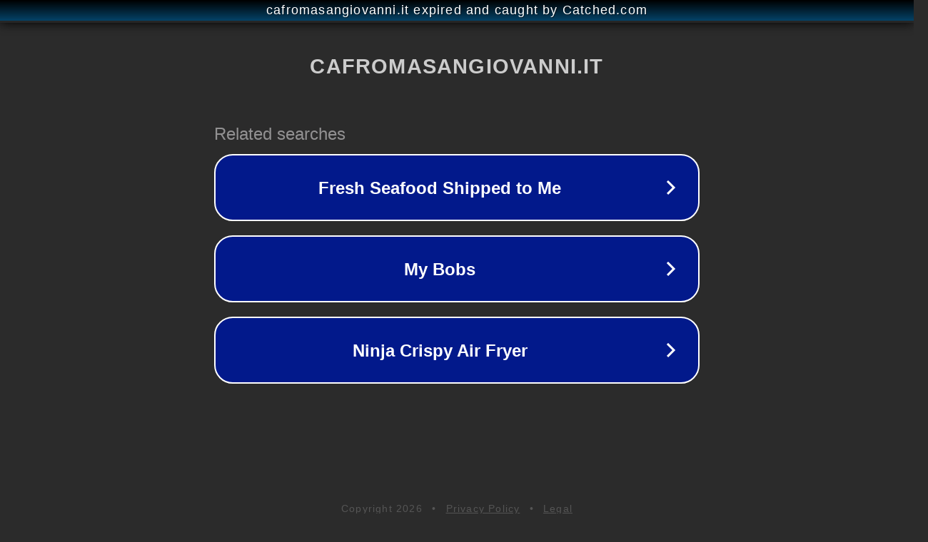

--- FILE ---
content_type: text/html; charset=utf-8
request_url: https://www.cafromasangiovanni.it/it/marche
body_size: 1090
content:
<!doctype html>
<html data-adblockkey="MFwwDQYJKoZIhvcNAQEBBQADSwAwSAJBANDrp2lz7AOmADaN8tA50LsWcjLFyQFcb/P2Txc58oYOeILb3vBw7J6f4pamkAQVSQuqYsKx3YzdUHCvbVZvFUsCAwEAAQ==_YW406xEeBSmNB7hdYJWj717ltGxr5y+3yYlKa3XMCmbwy6hC4RybAtHujPwvtQiZnQZqu+CIvSD24yoPFfYqqQ==" lang="en" style="background: #2B2B2B;">
<head>
    <meta charset="utf-8">
    <meta name="viewport" content="width=device-width, initial-scale=1">
    <link rel="icon" href="[data-uri]">
    <link rel="preconnect" href="https://www.google.com" crossorigin>
</head>
<body>
<div id="target" style="opacity: 0"></div>
<script>window.park = "[base64]";</script>
<script src="/bYAtDnNQf.js"></script>
</body>
</html>
